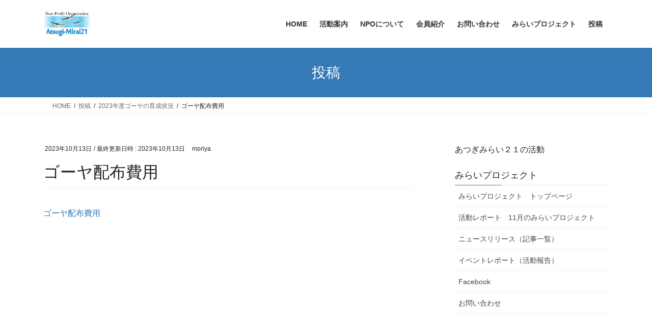

--- FILE ---
content_type: text/html; charset=UTF-8
request_url: https://www.atsugimirai21.org/archives/2712/%E3%82%B4%E3%83%BC%E3%83%A4%E9%85%8D%E5%B8%83%E8%B2%BB%E7%94%A8
body_size: 46861
content:
<!DOCTYPE html>
<html dir="ltr" lang="ja" prefix="og: https://ogp.me/ns#">
<head>
<meta charset="utf-8">
<meta http-equiv="X-UA-Compatible" content="IE=edge">
<meta name="viewport" content="width=device-width, initial-scale=1">

<title>ゴーヤ配布費用 | atsugimirai21</title>

		<!-- All in One SEO 4.9.3 - aioseo.com -->
	<meta name="robots" content="max-image-preview:large" />
	<meta name="author" content="moriya"/>
	<link rel="canonical" href="https://www.atsugimirai21.org/archives/2712/%e3%82%b4%e3%83%bc%e3%83%a4%e9%85%8d%e5%b8%83%e8%b2%bb%e7%94%a8" />
	<meta name="generator" content="All in One SEO (AIOSEO) 4.9.3" />
		<meta property="og:locale" content="ja_JP" />
		<meta property="og:site_name" content="atsugimirai21 | NPOあつぎみらい２１のHPへようこそ！" />
		<meta property="og:type" content="article" />
		<meta property="og:title" content="ゴーヤ配布費用 | atsugimirai21" />
		<meta property="og:url" content="https://www.atsugimirai21.org/archives/2712/%e3%82%b4%e3%83%bc%e3%83%a4%e9%85%8d%e5%b8%83%e8%b2%bb%e7%94%a8" />
		<meta property="article:published_time" content="2023-10-13T02:54:32+00:00" />
		<meta property="article:modified_time" content="2023-10-13T02:54:32+00:00" />
		<meta name="twitter:card" content="summary" />
		<meta name="twitter:title" content="ゴーヤ配布費用 | atsugimirai21" />
		<script type="application/ld+json" class="aioseo-schema">
			{"@context":"https:\/\/schema.org","@graph":[{"@type":"BreadcrumbList","@id":"https:\/\/www.atsugimirai21.org\/archives\/2712\/%e3%82%b4%e3%83%bc%e3%83%a4%e9%85%8d%e5%b8%83%e8%b2%bb%e7%94%a8#breadcrumblist","itemListElement":[{"@type":"ListItem","@id":"https:\/\/www.atsugimirai21.org#listItem","position":1,"name":"\u30db\u30fc\u30e0","item":"https:\/\/www.atsugimirai21.org","nextItem":{"@type":"ListItem","@id":"https:\/\/www.atsugimirai21.org\/archives\/2712\/%e3%82%b4%e3%83%bc%e3%83%a4%e9%85%8d%e5%b8%83%e8%b2%bb%e7%94%a8#listItem","name":"\u30b4\u30fc\u30e4\u914d\u5e03\u8cbb\u7528"}},{"@type":"ListItem","@id":"https:\/\/www.atsugimirai21.org\/archives\/2712\/%e3%82%b4%e3%83%bc%e3%83%a4%e9%85%8d%e5%b8%83%e8%b2%bb%e7%94%a8#listItem","position":2,"name":"\u30b4\u30fc\u30e4\u914d\u5e03\u8cbb\u7528","previousItem":{"@type":"ListItem","@id":"https:\/\/www.atsugimirai21.org#listItem","name":"\u30db\u30fc\u30e0"}}]},{"@type":"ItemPage","@id":"https:\/\/www.atsugimirai21.org\/archives\/2712\/%e3%82%b4%e3%83%bc%e3%83%a4%e9%85%8d%e5%b8%83%e8%b2%bb%e7%94%a8#itempage","url":"https:\/\/www.atsugimirai21.org\/archives\/2712\/%e3%82%b4%e3%83%bc%e3%83%a4%e9%85%8d%e5%b8%83%e8%b2%bb%e7%94%a8","name":"\u30b4\u30fc\u30e4\u914d\u5e03\u8cbb\u7528 | atsugimirai21","inLanguage":"ja","isPartOf":{"@id":"https:\/\/www.atsugimirai21.org\/#website"},"breadcrumb":{"@id":"https:\/\/www.atsugimirai21.org\/archives\/2712\/%e3%82%b4%e3%83%bc%e3%83%a4%e9%85%8d%e5%b8%83%e8%b2%bb%e7%94%a8#breadcrumblist"},"author":{"@id":"https:\/\/www.atsugimirai21.org\/archives\/author\/moriya#author"},"creator":{"@id":"https:\/\/www.atsugimirai21.org\/archives\/author\/moriya#author"},"datePublished":"2023-10-13T11:54:32+09:00","dateModified":"2023-10-13T11:54:32+09:00"},{"@type":"Organization","@id":"https:\/\/www.atsugimirai21.org\/#organization","name":"atsugimirai21","description":"NPO\u3042\u3064\u304e\u307f\u3089\u3044\uff12\uff11\u306eHP\u3078\u3088\u3046\u3053\u305d\uff01","url":"https:\/\/www.atsugimirai21.org\/"},{"@type":"Person","@id":"https:\/\/www.atsugimirai21.org\/archives\/author\/moriya#author","url":"https:\/\/www.atsugimirai21.org\/archives\/author\/moriya","name":"moriya","image":{"@type":"ImageObject","@id":"https:\/\/www.atsugimirai21.org\/archives\/2712\/%e3%82%b4%e3%83%bc%e3%83%a4%e9%85%8d%e5%b8%83%e8%b2%bb%e7%94%a8#authorImage","url":"https:\/\/secure.gravatar.com\/avatar\/e67ffcc910ffbc706ac68c82d695c11b?s=96&d=mm&r=g","width":96,"height":96,"caption":"moriya"}},{"@type":"WebSite","@id":"https:\/\/www.atsugimirai21.org\/#website","url":"https:\/\/www.atsugimirai21.org\/","name":"atsugimirai21","description":"NPO\u3042\u3064\u304e\u307f\u3089\u3044\uff12\uff11\u306eHP\u3078\u3088\u3046\u3053\u305d\uff01","inLanguage":"ja","publisher":{"@id":"https:\/\/www.atsugimirai21.org\/#organization"}}]}
		</script>
		<!-- All in One SEO -->

<link rel="alternate" type="application/rss+xml" title="atsugimirai21 &raquo; フィード" href="https://www.atsugimirai21.org/feed" />
<link rel="alternate" type="application/rss+xml" title="atsugimirai21 &raquo; コメントフィード" href="https://www.atsugimirai21.org/comments/feed" />
<meta name="description" content="" /><script type="text/javascript">
/* <![CDATA[ */
window._wpemojiSettings = {"baseUrl":"https:\/\/s.w.org\/images\/core\/emoji\/14.0.0\/72x72\/","ext":".png","svgUrl":"https:\/\/s.w.org\/images\/core\/emoji\/14.0.0\/svg\/","svgExt":".svg","source":{"concatemoji":"https:\/\/www.atsugimirai21.org\/wp-includes\/js\/wp-emoji-release.min.js?ver=6.4.7"}};
/*! This file is auto-generated */
!function(i,n){var o,s,e;function c(e){try{var t={supportTests:e,timestamp:(new Date).valueOf()};sessionStorage.setItem(o,JSON.stringify(t))}catch(e){}}function p(e,t,n){e.clearRect(0,0,e.canvas.width,e.canvas.height),e.fillText(t,0,0);var t=new Uint32Array(e.getImageData(0,0,e.canvas.width,e.canvas.height).data),r=(e.clearRect(0,0,e.canvas.width,e.canvas.height),e.fillText(n,0,0),new Uint32Array(e.getImageData(0,0,e.canvas.width,e.canvas.height).data));return t.every(function(e,t){return e===r[t]})}function u(e,t,n){switch(t){case"flag":return n(e,"\ud83c\udff3\ufe0f\u200d\u26a7\ufe0f","\ud83c\udff3\ufe0f\u200b\u26a7\ufe0f")?!1:!n(e,"\ud83c\uddfa\ud83c\uddf3","\ud83c\uddfa\u200b\ud83c\uddf3")&&!n(e,"\ud83c\udff4\udb40\udc67\udb40\udc62\udb40\udc65\udb40\udc6e\udb40\udc67\udb40\udc7f","\ud83c\udff4\u200b\udb40\udc67\u200b\udb40\udc62\u200b\udb40\udc65\u200b\udb40\udc6e\u200b\udb40\udc67\u200b\udb40\udc7f");case"emoji":return!n(e,"\ud83e\udef1\ud83c\udffb\u200d\ud83e\udef2\ud83c\udfff","\ud83e\udef1\ud83c\udffb\u200b\ud83e\udef2\ud83c\udfff")}return!1}function f(e,t,n){var r="undefined"!=typeof WorkerGlobalScope&&self instanceof WorkerGlobalScope?new OffscreenCanvas(300,150):i.createElement("canvas"),a=r.getContext("2d",{willReadFrequently:!0}),o=(a.textBaseline="top",a.font="600 32px Arial",{});return e.forEach(function(e){o[e]=t(a,e,n)}),o}function t(e){var t=i.createElement("script");t.src=e,t.defer=!0,i.head.appendChild(t)}"undefined"!=typeof Promise&&(o="wpEmojiSettingsSupports",s=["flag","emoji"],n.supports={everything:!0,everythingExceptFlag:!0},e=new Promise(function(e){i.addEventListener("DOMContentLoaded",e,{once:!0})}),new Promise(function(t){var n=function(){try{var e=JSON.parse(sessionStorage.getItem(o));if("object"==typeof e&&"number"==typeof e.timestamp&&(new Date).valueOf()<e.timestamp+604800&&"object"==typeof e.supportTests)return e.supportTests}catch(e){}return null}();if(!n){if("undefined"!=typeof Worker&&"undefined"!=typeof OffscreenCanvas&&"undefined"!=typeof URL&&URL.createObjectURL&&"undefined"!=typeof Blob)try{var e="postMessage("+f.toString()+"("+[JSON.stringify(s),u.toString(),p.toString()].join(",")+"));",r=new Blob([e],{type:"text/javascript"}),a=new Worker(URL.createObjectURL(r),{name:"wpTestEmojiSupports"});return void(a.onmessage=function(e){c(n=e.data),a.terminate(),t(n)})}catch(e){}c(n=f(s,u,p))}t(n)}).then(function(e){for(var t in e)n.supports[t]=e[t],n.supports.everything=n.supports.everything&&n.supports[t],"flag"!==t&&(n.supports.everythingExceptFlag=n.supports.everythingExceptFlag&&n.supports[t]);n.supports.everythingExceptFlag=n.supports.everythingExceptFlag&&!n.supports.flag,n.DOMReady=!1,n.readyCallback=function(){n.DOMReady=!0}}).then(function(){return e}).then(function(){var e;n.supports.everything||(n.readyCallback(),(e=n.source||{}).concatemoji?t(e.concatemoji):e.wpemoji&&e.twemoji&&(t(e.twemoji),t(e.wpemoji)))}))}((window,document),window._wpemojiSettings);
/* ]]> */
</script>
<link rel='stylesheet' id='vkExUnit_common_style-css' href='https://www.atsugimirai21.org/wp-content/plugins/vk-all-in-one-expansion-unit/assets/css/vkExUnit_style.css?ver=9.112.0.1' type='text/css' media='all' />
<style id='vkExUnit_common_style-inline-css' type='text/css'>
:root {--ver_page_top_button_url:url(https://www.atsugimirai21.org/wp-content/plugins/vk-all-in-one-expansion-unit/assets/images/to-top-btn-icon.svg);}@font-face {font-weight: normal;font-style: normal;font-family: "vk_sns";src: url("https://www.atsugimirai21.org/wp-content/plugins/vk-all-in-one-expansion-unit/inc/sns/icons/fonts/vk_sns.eot?-bq20cj");src: url("https://www.atsugimirai21.org/wp-content/plugins/vk-all-in-one-expansion-unit/inc/sns/icons/fonts/vk_sns.eot?#iefix-bq20cj") format("embedded-opentype"),url("https://www.atsugimirai21.org/wp-content/plugins/vk-all-in-one-expansion-unit/inc/sns/icons/fonts/vk_sns.woff?-bq20cj") format("woff"),url("https://www.atsugimirai21.org/wp-content/plugins/vk-all-in-one-expansion-unit/inc/sns/icons/fonts/vk_sns.ttf?-bq20cj") format("truetype"),url("https://www.atsugimirai21.org/wp-content/plugins/vk-all-in-one-expansion-unit/inc/sns/icons/fonts/vk_sns.svg?-bq20cj#vk_sns") format("svg");}
.veu_promotion-alert__content--text {border: 1px solid rgba(0,0,0,0.125);padding: 0.5em 1em;border-radius: var(--vk-size-radius);margin-bottom: var(--vk-margin-block-bottom);font-size: 0.875rem;}/* Alert Content部分に段落タグを入れた場合に最後の段落の余白を0にする */.veu_promotion-alert__content--text p:last-of-type{margin-bottom:0;margin-top: 0;}
</style>
<style id='wp-emoji-styles-inline-css' type='text/css'>

	img.wp-smiley, img.emoji {
		display: inline !important;
		border: none !important;
		box-shadow: none !important;
		height: 1em !important;
		width: 1em !important;
		margin: 0 0.07em !important;
		vertical-align: -0.1em !important;
		background: none !important;
		padding: 0 !important;
	}
</style>
<link rel='stylesheet' id='wp-block-library-css' href='https://www.atsugimirai21.org/wp-includes/css/dist/block-library/style.min.css?ver=6.4.7' type='text/css' media='all' />
<style id='wp-block-library-inline-css' type='text/css'>
/* VK Color Palettes */
</style>
<link rel='stylesheet' id='aioseo/css/src/vue/standalone/blocks/table-of-contents/global.scss-css' href='https://www.atsugimirai21.org/wp-content/plugins/all-in-one-seo-pack/dist/Lite/assets/css/table-of-contents/global.e90f6d47.css?ver=4.9.3' type='text/css' media='all' />
<style id='classic-theme-styles-inline-css' type='text/css'>
/*! This file is auto-generated */
.wp-block-button__link{color:#fff;background-color:#32373c;border-radius:9999px;box-shadow:none;text-decoration:none;padding:calc(.667em + 2px) calc(1.333em + 2px);font-size:1.125em}.wp-block-file__button{background:#32373c;color:#fff;text-decoration:none}
</style>
<style id='global-styles-inline-css' type='text/css'>
body{--wp--preset--color--black: #000000;--wp--preset--color--cyan-bluish-gray: #abb8c3;--wp--preset--color--white: #ffffff;--wp--preset--color--pale-pink: #f78da7;--wp--preset--color--vivid-red: #cf2e2e;--wp--preset--color--luminous-vivid-orange: #ff6900;--wp--preset--color--luminous-vivid-amber: #fcb900;--wp--preset--color--light-green-cyan: #7bdcb5;--wp--preset--color--vivid-green-cyan: #00d084;--wp--preset--color--pale-cyan-blue: #8ed1fc;--wp--preset--color--vivid-cyan-blue: #0693e3;--wp--preset--color--vivid-purple: #9b51e0;--wp--preset--gradient--vivid-cyan-blue-to-vivid-purple: linear-gradient(135deg,rgba(6,147,227,1) 0%,rgb(155,81,224) 100%);--wp--preset--gradient--light-green-cyan-to-vivid-green-cyan: linear-gradient(135deg,rgb(122,220,180) 0%,rgb(0,208,130) 100%);--wp--preset--gradient--luminous-vivid-amber-to-luminous-vivid-orange: linear-gradient(135deg,rgba(252,185,0,1) 0%,rgba(255,105,0,1) 100%);--wp--preset--gradient--luminous-vivid-orange-to-vivid-red: linear-gradient(135deg,rgba(255,105,0,1) 0%,rgb(207,46,46) 100%);--wp--preset--gradient--very-light-gray-to-cyan-bluish-gray: linear-gradient(135deg,rgb(238,238,238) 0%,rgb(169,184,195) 100%);--wp--preset--gradient--cool-to-warm-spectrum: linear-gradient(135deg,rgb(74,234,220) 0%,rgb(151,120,209) 20%,rgb(207,42,186) 40%,rgb(238,44,130) 60%,rgb(251,105,98) 80%,rgb(254,248,76) 100%);--wp--preset--gradient--blush-light-purple: linear-gradient(135deg,rgb(255,206,236) 0%,rgb(152,150,240) 100%);--wp--preset--gradient--blush-bordeaux: linear-gradient(135deg,rgb(254,205,165) 0%,rgb(254,45,45) 50%,rgb(107,0,62) 100%);--wp--preset--gradient--luminous-dusk: linear-gradient(135deg,rgb(255,203,112) 0%,rgb(199,81,192) 50%,rgb(65,88,208) 100%);--wp--preset--gradient--pale-ocean: linear-gradient(135deg,rgb(255,245,203) 0%,rgb(182,227,212) 50%,rgb(51,167,181) 100%);--wp--preset--gradient--electric-grass: linear-gradient(135deg,rgb(202,248,128) 0%,rgb(113,206,126) 100%);--wp--preset--gradient--midnight: linear-gradient(135deg,rgb(2,3,129) 0%,rgb(40,116,252) 100%);--wp--preset--font-size--small: 13px;--wp--preset--font-size--medium: 20px;--wp--preset--font-size--large: 36px;--wp--preset--font-size--x-large: 42px;--wp--preset--spacing--20: 0.44rem;--wp--preset--spacing--30: 0.67rem;--wp--preset--spacing--40: 1rem;--wp--preset--spacing--50: 1.5rem;--wp--preset--spacing--60: 2.25rem;--wp--preset--spacing--70: 3.38rem;--wp--preset--spacing--80: 5.06rem;--wp--preset--shadow--natural: 6px 6px 9px rgba(0, 0, 0, 0.2);--wp--preset--shadow--deep: 12px 12px 50px rgba(0, 0, 0, 0.4);--wp--preset--shadow--sharp: 6px 6px 0px rgba(0, 0, 0, 0.2);--wp--preset--shadow--outlined: 6px 6px 0px -3px rgba(255, 255, 255, 1), 6px 6px rgba(0, 0, 0, 1);--wp--preset--shadow--crisp: 6px 6px 0px rgba(0, 0, 0, 1);}:where(.is-layout-flex){gap: 0.5em;}:where(.is-layout-grid){gap: 0.5em;}body .is-layout-flow > .alignleft{float: left;margin-inline-start: 0;margin-inline-end: 2em;}body .is-layout-flow > .alignright{float: right;margin-inline-start: 2em;margin-inline-end: 0;}body .is-layout-flow > .aligncenter{margin-left: auto !important;margin-right: auto !important;}body .is-layout-constrained > .alignleft{float: left;margin-inline-start: 0;margin-inline-end: 2em;}body .is-layout-constrained > .alignright{float: right;margin-inline-start: 2em;margin-inline-end: 0;}body .is-layout-constrained > .aligncenter{margin-left: auto !important;margin-right: auto !important;}body .is-layout-constrained > :where(:not(.alignleft):not(.alignright):not(.alignfull)){max-width: var(--wp--style--global--content-size);margin-left: auto !important;margin-right: auto !important;}body .is-layout-constrained > .alignwide{max-width: var(--wp--style--global--wide-size);}body .is-layout-flex{display: flex;}body .is-layout-flex{flex-wrap: wrap;align-items: center;}body .is-layout-flex > *{margin: 0;}body .is-layout-grid{display: grid;}body .is-layout-grid > *{margin: 0;}:where(.wp-block-columns.is-layout-flex){gap: 2em;}:where(.wp-block-columns.is-layout-grid){gap: 2em;}:where(.wp-block-post-template.is-layout-flex){gap: 1.25em;}:where(.wp-block-post-template.is-layout-grid){gap: 1.25em;}.has-black-color{color: var(--wp--preset--color--black) !important;}.has-cyan-bluish-gray-color{color: var(--wp--preset--color--cyan-bluish-gray) !important;}.has-white-color{color: var(--wp--preset--color--white) !important;}.has-pale-pink-color{color: var(--wp--preset--color--pale-pink) !important;}.has-vivid-red-color{color: var(--wp--preset--color--vivid-red) !important;}.has-luminous-vivid-orange-color{color: var(--wp--preset--color--luminous-vivid-orange) !important;}.has-luminous-vivid-amber-color{color: var(--wp--preset--color--luminous-vivid-amber) !important;}.has-light-green-cyan-color{color: var(--wp--preset--color--light-green-cyan) !important;}.has-vivid-green-cyan-color{color: var(--wp--preset--color--vivid-green-cyan) !important;}.has-pale-cyan-blue-color{color: var(--wp--preset--color--pale-cyan-blue) !important;}.has-vivid-cyan-blue-color{color: var(--wp--preset--color--vivid-cyan-blue) !important;}.has-vivid-purple-color{color: var(--wp--preset--color--vivid-purple) !important;}.has-black-background-color{background-color: var(--wp--preset--color--black) !important;}.has-cyan-bluish-gray-background-color{background-color: var(--wp--preset--color--cyan-bluish-gray) !important;}.has-white-background-color{background-color: var(--wp--preset--color--white) !important;}.has-pale-pink-background-color{background-color: var(--wp--preset--color--pale-pink) !important;}.has-vivid-red-background-color{background-color: var(--wp--preset--color--vivid-red) !important;}.has-luminous-vivid-orange-background-color{background-color: var(--wp--preset--color--luminous-vivid-orange) !important;}.has-luminous-vivid-amber-background-color{background-color: var(--wp--preset--color--luminous-vivid-amber) !important;}.has-light-green-cyan-background-color{background-color: var(--wp--preset--color--light-green-cyan) !important;}.has-vivid-green-cyan-background-color{background-color: var(--wp--preset--color--vivid-green-cyan) !important;}.has-pale-cyan-blue-background-color{background-color: var(--wp--preset--color--pale-cyan-blue) !important;}.has-vivid-cyan-blue-background-color{background-color: var(--wp--preset--color--vivid-cyan-blue) !important;}.has-vivid-purple-background-color{background-color: var(--wp--preset--color--vivid-purple) !important;}.has-black-border-color{border-color: var(--wp--preset--color--black) !important;}.has-cyan-bluish-gray-border-color{border-color: var(--wp--preset--color--cyan-bluish-gray) !important;}.has-white-border-color{border-color: var(--wp--preset--color--white) !important;}.has-pale-pink-border-color{border-color: var(--wp--preset--color--pale-pink) !important;}.has-vivid-red-border-color{border-color: var(--wp--preset--color--vivid-red) !important;}.has-luminous-vivid-orange-border-color{border-color: var(--wp--preset--color--luminous-vivid-orange) !important;}.has-luminous-vivid-amber-border-color{border-color: var(--wp--preset--color--luminous-vivid-amber) !important;}.has-light-green-cyan-border-color{border-color: var(--wp--preset--color--light-green-cyan) !important;}.has-vivid-green-cyan-border-color{border-color: var(--wp--preset--color--vivid-green-cyan) !important;}.has-pale-cyan-blue-border-color{border-color: var(--wp--preset--color--pale-cyan-blue) !important;}.has-vivid-cyan-blue-border-color{border-color: var(--wp--preset--color--vivid-cyan-blue) !important;}.has-vivid-purple-border-color{border-color: var(--wp--preset--color--vivid-purple) !important;}.has-vivid-cyan-blue-to-vivid-purple-gradient-background{background: var(--wp--preset--gradient--vivid-cyan-blue-to-vivid-purple) !important;}.has-light-green-cyan-to-vivid-green-cyan-gradient-background{background: var(--wp--preset--gradient--light-green-cyan-to-vivid-green-cyan) !important;}.has-luminous-vivid-amber-to-luminous-vivid-orange-gradient-background{background: var(--wp--preset--gradient--luminous-vivid-amber-to-luminous-vivid-orange) !important;}.has-luminous-vivid-orange-to-vivid-red-gradient-background{background: var(--wp--preset--gradient--luminous-vivid-orange-to-vivid-red) !important;}.has-very-light-gray-to-cyan-bluish-gray-gradient-background{background: var(--wp--preset--gradient--very-light-gray-to-cyan-bluish-gray) !important;}.has-cool-to-warm-spectrum-gradient-background{background: var(--wp--preset--gradient--cool-to-warm-spectrum) !important;}.has-blush-light-purple-gradient-background{background: var(--wp--preset--gradient--blush-light-purple) !important;}.has-blush-bordeaux-gradient-background{background: var(--wp--preset--gradient--blush-bordeaux) !important;}.has-luminous-dusk-gradient-background{background: var(--wp--preset--gradient--luminous-dusk) !important;}.has-pale-ocean-gradient-background{background: var(--wp--preset--gradient--pale-ocean) !important;}.has-electric-grass-gradient-background{background: var(--wp--preset--gradient--electric-grass) !important;}.has-midnight-gradient-background{background: var(--wp--preset--gradient--midnight) !important;}.has-small-font-size{font-size: var(--wp--preset--font-size--small) !important;}.has-medium-font-size{font-size: var(--wp--preset--font-size--medium) !important;}.has-large-font-size{font-size: var(--wp--preset--font-size--large) !important;}.has-x-large-font-size{font-size: var(--wp--preset--font-size--x-large) !important;}
.wp-block-navigation a:where(:not(.wp-element-button)){color: inherit;}
:where(.wp-block-post-template.is-layout-flex){gap: 1.25em;}:where(.wp-block-post-template.is-layout-grid){gap: 1.25em;}
:where(.wp-block-columns.is-layout-flex){gap: 2em;}:where(.wp-block-columns.is-layout-grid){gap: 2em;}
.wp-block-pullquote{font-size: 1.5em;line-height: 1.6;}
</style>
<link rel='stylesheet' id='contact-form-7-css' href='https://www.atsugimirai21.org/wp-content/plugins/contact-form-7/includes/css/styles.css?ver=5.9.8' type='text/css' media='all' />
<link rel='stylesheet' id='vk-swiper-style-css' href='https://www.atsugimirai21.org/wp-content/plugins/vk-blocks/vendor/vektor-inc/vk-swiper/src/assets/css/swiper-bundle.min.css?ver=11.0.2' type='text/css' media='all' />
<link rel='stylesheet' id='bootstrap-4-style-css' href='https://www.atsugimirai21.org/wp-content/themes/lightning/_g2/library/bootstrap-4/css/bootstrap.min.css?ver=4.5.0' type='text/css' media='all' />
<link rel='stylesheet' id='lightning-common-style-css' href='https://www.atsugimirai21.org/wp-content/themes/lightning/_g2/assets/css/common.css?ver=15.33.1' type='text/css' media='all' />
<style id='lightning-common-style-inline-css' type='text/css'>
/* vk-mobile-nav */:root {--vk-mobile-nav-menu-btn-bg-src: url("https://www.atsugimirai21.org/wp-content/themes/lightning/_g2/inc/vk-mobile-nav/package/images/vk-menu-btn-black.svg");--vk-mobile-nav-menu-btn-close-bg-src: url("https://www.atsugimirai21.org/wp-content/themes/lightning/_g2/inc/vk-mobile-nav/package/images/vk-menu-close-black.svg");--vk-menu-acc-icon-open-black-bg-src: url("https://www.atsugimirai21.org/wp-content/themes/lightning/_g2/inc/vk-mobile-nav/package/images/vk-menu-acc-icon-open-black.svg");--vk-menu-acc-icon-open-white-bg-src: url("https://www.atsugimirai21.org/wp-content/themes/lightning/_g2/inc/vk-mobile-nav/package/images/vk-menu-acc-icon-open-white.svg");--vk-menu-acc-icon-close-black-bg-src: url("https://www.atsugimirai21.org/wp-content/themes/lightning/_g2/inc/vk-mobile-nav/package/images/vk-menu-close-black.svg");--vk-menu-acc-icon-close-white-bg-src: url("https://www.atsugimirai21.org/wp-content/themes/lightning/_g2/inc/vk-mobile-nav/package/images/vk-menu-close-white.svg");}
</style>
<link rel='stylesheet' id='lightning-design-style-css' href='https://www.atsugimirai21.org/wp-content/themes/lightning/_g2/design-skin/origin2/css/style.css?ver=15.33.1' type='text/css' media='all' />
<style id='lightning-design-style-inline-css' type='text/css'>
:root {--color-key:#337ab7;--wp--preset--color--vk-color-primary:#337ab7;--color-key-dark:#2e6da4;}
a { color:#337ab7; }
.tagcloud a:before { font-family: "Font Awesome 7 Free";content: "\f02b";font-weight: bold; }
.media .media-body .media-heading a:hover { color:; }@media (min-width: 768px){.gMenu > li:before,.gMenu > li.menu-item-has-children::after { border-bottom-color: }.gMenu li li { background-color: }.gMenu li li a:hover { background-color:; }} /* @media (min-width: 768px) */.page-header { background-color:; }h2,.mainSection-title { border-top-color:; }h3:after,.subSection-title:after { border-bottom-color:; }ul.page-numbers li span.page-numbers.current,.page-link dl .post-page-numbers.current { background-color:; }.pager li > a { border-color:;color:;}.pager li > a:hover { background-color:;color:#fff;}.siteFooter { border-top-color:; }dt { border-left-color:; }:root {--g_nav_main_acc_icon_open_url:url(https://www.atsugimirai21.org/wp-content/themes/lightning/_g2/inc/vk-mobile-nav/package/images/vk-menu-acc-icon-open-black.svg);--g_nav_main_acc_icon_close_url: url(https://www.atsugimirai21.org/wp-content/themes/lightning/_g2/inc/vk-mobile-nav/package/images/vk-menu-close-black.svg);--g_nav_sub_acc_icon_open_url: url(https://www.atsugimirai21.org/wp-content/themes/lightning/_g2/inc/vk-mobile-nav/package/images/vk-menu-acc-icon-open-white.svg);--g_nav_sub_acc_icon_close_url: url(https://www.atsugimirai21.org/wp-content/themes/lightning/_g2/inc/vk-mobile-nav/package/images/vk-menu-close-white.svg);}
</style>
<link rel='stylesheet' id='veu-cta-css' href='https://www.atsugimirai21.org/wp-content/plugins/vk-all-in-one-expansion-unit/inc/call-to-action/package/assets/css/style.css?ver=9.112.0.1' type='text/css' media='all' />
<link rel='stylesheet' id='vk-blocks-build-css-css' href='https://www.atsugimirai21.org/wp-content/plugins/vk-blocks/build/block-build.css?ver=1.97.0.2' type='text/css' media='all' />
<style id='vk-blocks-build-css-inline-css' type='text/css'>
:root {--vk_flow-arrow: url(https://www.atsugimirai21.org/wp-content/plugins/vk-blocks/inc/vk-blocks/images/arrow_bottom.svg);--vk_image-mask-circle: url(https://www.atsugimirai21.org/wp-content/plugins/vk-blocks/inc/vk-blocks/images/circle.svg);--vk_image-mask-wave01: url(https://www.atsugimirai21.org/wp-content/plugins/vk-blocks/inc/vk-blocks/images/wave01.svg);--vk_image-mask-wave02: url(https://www.atsugimirai21.org/wp-content/plugins/vk-blocks/inc/vk-blocks/images/wave02.svg);--vk_image-mask-wave03: url(https://www.atsugimirai21.org/wp-content/plugins/vk-blocks/inc/vk-blocks/images/wave03.svg);--vk_image-mask-wave04: url(https://www.atsugimirai21.org/wp-content/plugins/vk-blocks/inc/vk-blocks/images/wave04.svg);}

	:root {

		--vk-balloon-border-width:1px;

		--vk-balloon-speech-offset:-12px;
	}
	
</style>
<link rel='stylesheet' id='lightning-theme-style-css' href='https://www.atsugimirai21.org/wp-content/themes/lightning/style.css?ver=15.33.1' type='text/css' media='all' />
<style id='lightning-theme-style-inline-css' type='text/css'>

			.prBlock_icon_outer { border:1px solid #337ab7; }
			.prBlock_icon { color:#337ab7; }
		
</style>
<link rel='stylesheet' id='vk-font-awesome-css' href='https://www.atsugimirai21.org/wp-content/themes/lightning/vendor/vektor-inc/font-awesome-versions/src/font-awesome/css/all.min.css?ver=7.1.0' type='text/css' media='all' />
<script type="text/javascript" src="https://www.atsugimirai21.org/wp-includes/js/jquery/jquery.min.js?ver=3.7.1" id="jquery-core-js"></script>
<script type="text/javascript" src="https://www.atsugimirai21.org/wp-includes/js/jquery/jquery-migrate.min.js?ver=3.4.1" id="jquery-migrate-js"></script>
<link rel="https://api.w.org/" href="https://www.atsugimirai21.org/wp-json/" /><link rel="alternate" type="application/json" href="https://www.atsugimirai21.org/wp-json/wp/v2/media/2792" /><link rel="EditURI" type="application/rsd+xml" title="RSD" href="https://www.atsugimirai21.org/xmlrpc.php?rsd" />
<meta name="generator" content="WordPress 6.4.7" />
<link rel='shortlink' href='https://www.atsugimirai21.org/?p=2792' />
<link rel="alternate" type="application/json+oembed" href="https://www.atsugimirai21.org/wp-json/oembed/1.0/embed?url=https%3A%2F%2Fwww.atsugimirai21.org%2Farchives%2F2712%2F%25e3%2582%25b4%25e3%2583%25bc%25e3%2583%25a4%25e9%2585%258d%25e5%25b8%2583%25e8%25b2%25bb%25e7%2594%25a8" />
<link rel="alternate" type="text/xml+oembed" href="https://www.atsugimirai21.org/wp-json/oembed/1.0/embed?url=https%3A%2F%2Fwww.atsugimirai21.org%2Farchives%2F2712%2F%25e3%2582%25b4%25e3%2583%25bc%25e3%2583%25a4%25e9%2585%258d%25e5%25b8%2583%25e8%25b2%25bb%25e7%2594%25a8&#038;format=xml" />
<style id="lightning-color-custom-for-plugins" type="text/css">/* ltg theme common */.color_key_bg,.color_key_bg_hover:hover{background-color: #337ab7;}.color_key_txt,.color_key_txt_hover:hover{color: #337ab7;}.color_key_border,.color_key_border_hover:hover{border-color: #337ab7;}.color_key_dark_bg,.color_key_dark_bg_hover:hover{background-color: #2e6da4;}.color_key_dark_txt,.color_key_dark_txt_hover:hover{color: #2e6da4;}.color_key_dark_border,.color_key_dark_border_hover:hover{border-color: #2e6da4;}</style><!-- [ VK All in One Expansion Unit OGP ] -->
<meta property="og:site_name" content="atsugimirai21" />
<meta property="og:url" content="https://www.atsugimirai21.org/archives/2712/%e3%82%b4%e3%83%bc%e3%83%a4%e9%85%8d%e5%b8%83%e8%b2%bb%e7%94%a8" />
<meta property="og:title" content="ゴーヤ配布費用 | atsugimirai21" />
<meta property="og:description" content="" />
<meta property="og:type" content="article" />
<!-- [ / VK All in One Expansion Unit OGP ] -->
<!-- [ VK All in One Expansion Unit Article Structure Data ] --><script type="application/ld+json">{"@context":"https://schema.org/","@type":"Article","headline":"ゴーヤ配布費用","image":"","datePublished":"2023-10-13T11:54:32+09:00","dateModified":"2023-10-13T11:54:32+09:00","author":{"@type":"organization","name":"moriya","url":"https://www.atsugimirai21.org/","sameAs":""}}</script><!-- [ / VK All in One Expansion Unit Article Structure Data ] -->
</head>
<body class="attachment attachment-template-default single single-attachment postid-2792 attachmentid-2792 attachment-pdf vk-blocks fa_v7_css post-name-%e3%82%b4%e3%83%bc%e3%83%a4%e9%85%8d%e5%b8%83%e8%b2%bb%e7%94%a8 post-type-attachment sidebar-fix sidebar-fix-priority-top bootstrap4 device-pc">
<a class="skip-link screen-reader-text" href="#main">コンテンツへスキップ</a>
<a class="skip-link screen-reader-text" href="#vk-mobile-nav">ナビゲーションに移動</a>
<header class="siteHeader">
		<div class="container siteHeadContainer">
		<div class="navbar-header">
						<p class="navbar-brand siteHeader_logo">
			<a href="https://www.atsugimirai21.org/">
				<span><img src="https://www.atsugimirai21.org/wp-content/uploads/3MF-0006a-10-10-21-ロゴマーク英語word.png" alt="atsugimirai21" /></span>
			</a>
			</p>
					</div>

					<div id="gMenu_outer" class="gMenu_outer">
				<nav class="menu-%e3%82%b5%e3%82%a4%e3%83%88%e3%83%a1%e3%83%8b%e3%83%a5%e3%83%bc-container"><ul id="menu-%e3%82%b5%e3%82%a4%e3%83%88%e3%83%a1%e3%83%8b%e3%83%a5%e3%83%bc" class="menu gMenu vk-menu-acc"><li id="menu-item-421" class="menu-item menu-item-type-post_type menu-item-object-page menu-item-home"><a href="https://www.atsugimirai21.org/"><strong class="gMenu_name">HOME</strong></a></li>
<li id="menu-item-170" class="menu-item menu-item-type-post_type menu-item-object-page menu-item-has-children"><a href="https://www.atsugimirai21.org/%e6%b4%bb%e5%8b%95%e6%a1%88%e5%86%85"><strong class="gMenu_name">活動案内</strong></a>
<ul class="sub-menu">
	<li id="menu-item-2983" class="menu-item menu-item-type-post_type menu-item-object-page"><a href="https://www.atsugimirai21.org/%e6%b4%bb%e5%8b%95%e6%a1%88%e5%86%85/%e8%a3%bd%e9%80%a0%e7%8f%be%e5%a0%b4%e3%83%aa%e3%83%bc%e3%83%80%e3%83%bc%e8%82%b2%e6%88%90%e3%83%97%e3%83%ad%e3%82%b0%e3%83%a9%e3%83%a0">製造現場リーダー育成プログラム</a></li>
	<li id="menu-item-167" class="menu-item menu-item-type-post_type menu-item-object-page"><a href="https://www.atsugimirai21.org/miraipj">みらいプロジェクト（プロボノ事業）</a></li>
	<li id="menu-item-1191" class="menu-item menu-item-type-post_type menu-item-object-page"><a href="https://www.atsugimirai21.org/%e3%81%bf%e3%81%a9%e3%82%8a%e3%81%ae%e3%82%ab%e3%83%bc%e3%83%86%e3%83%b3%ef%bc%88%ef%bc%92%ef%bc%90%ef%bc%91%ef%bc%98%e5%b9%b4%ef%bc%89">みどりのカーテン事業</a></li>
	<li id="menu-item-2138" class="menu-item menu-item-type-post_type menu-item-object-page"><a href="https://www.atsugimirai21.org/%e3%82%ad%e3%83%a3%e3%83%aa%e3%82%a2%e3%82%bc%e3%83%9f">キャリアゼミ</a></li>
	<li id="menu-item-159" class="menu-item menu-item-type-post_type menu-item-object-page"><a href="https://www.atsugimirai21.org/%e7%b5%8c%e5%96%b6%e7%9b%b8%e8%ab%87">経営相談</a></li>
	<li id="menu-item-2075" class="menu-item menu-item-type-post_type menu-item-object-page"><a href="https://www.atsugimirai21.org/%e5%9b%9b%e5%8d%8a%e6%9c%9f%e6%af%8e%e3%81%ae%e5%8e%9a%e6%9c%a8%e6%99%af%e6%b0%97%e5%8b%95%e5%90%91%e8%aa%bf%e6%9f%bb%e3%81%ae%e9%9b%86%e8%a8%88%e3%81%a8%e5%88%86%e6%9e%90">厚木景気動向調査の集計と分析</a></li>
	<li id="menu-item-172" class="menu-item menu-item-type-post_type menu-item-object-page"><a href="https://www.atsugimirai21.org/%e3%83%96%e3%83%ad%e3%82%b0">メルマガ</a></li>
</ul>
</li>
<li id="menu-item-455" class="menu-item menu-item-type-post_type menu-item-object-page"><a href="https://www.atsugimirai21.org/npo%e3%81%ab%e3%81%a4%e3%81%84%e3%81%a6"><strong class="gMenu_name">NPOについて</strong></a></li>
<li id="menu-item-929" class="menu-item menu-item-type-post_type menu-item-object-page"><a href="https://www.atsugimirai21.org/%e4%bc%9a%e5%93%a1%e7%b4%b9%e4%bb%8b%ef%bc%88%e6%9c%80%e6%96%b0%ef%bc%89"><strong class="gMenu_name">会員紹介</strong></a></li>
<li id="menu-item-1150" class="menu-item menu-item-type-post_type menu-item-object-page"><a href="https://www.atsugimirai21.org/mail"><strong class="gMenu_name">お問い合わせ</strong></a></li>
<li id="menu-item-1761" class="menu-item menu-item-type-post_type menu-item-object-page"><a href="https://www.atsugimirai21.org/miraipj/%e3%81%bf%e3%82%89%e3%81%84%e3%83%97%e3%83%ad%e3%82%b8%e3%82%a7%e3%82%af%e3%83%88"><strong class="gMenu_name">みらいプロジェクト</strong></a></li>
<li id="menu-item-2634" class="menu-item menu-item-type-post_type menu-item-object-page"><a href="https://www.atsugimirai21.org/blog"><strong class="gMenu_name">投稿</strong></a></li>
</ul></nav>			</div>
			</div>
	</header>

<div class="section page-header"><div class="container"><div class="row"><div class="col-md-12">
<div class="page-header_pageTitle">
投稿</div>
</div></div></div></div><!-- [ /.page-header ] -->


<!-- [ .breadSection ] --><div class="section breadSection"><div class="container"><div class="row"><ol class="breadcrumb" itemscope itemtype="https://schema.org/BreadcrumbList"><li id="panHome" itemprop="itemListElement" itemscope itemtype="http://schema.org/ListItem"><a itemprop="item" href="https://www.atsugimirai21.org/"><span itemprop="name"><i class="fa-solid fa-house"></i> HOME</span></a><meta itemprop="position" content="1" /></li><li itemprop="itemListElement" itemscope itemtype="http://schema.org/ListItem"><a itemprop="item" href="https://www.atsugimirai21.org/blog"><span itemprop="name">投稿</span></a><meta itemprop="position" content="2" /></li><li itemprop="itemListElement" itemscope itemtype="http://schema.org/ListItem"><a itemprop="item" href="https://www.atsugimirai21.org/archives/2712"><span itemprop="name">2023年度ゴーヤの育成状況</span></a><meta itemprop="position" content="3" /></li><li><span>ゴーヤ配布費用</span><meta itemprop="position" content="4" /></li></ol></div></div></div><!-- [ /.breadSection ] -->

<div class="section siteContent">
<div class="container">
<div class="row">

	<div class="col mainSection mainSection-col-two baseSection vk_posts-mainSection" id="main" role="main">
				<article id="post-2792" class="entry entry-full post-2792 attachment type-attachment status-inherit hentry">

	
	
		<header class="entry-header">
			<div class="entry-meta">


<span class="published entry-meta_items">2023年10月13日</span>

<span class="entry-meta_items entry-meta_updated">/ 最終更新日時 : <span class="updated">2023年10月13日</span></span>


	
	<span class="vcard author entry-meta_items entry-meta_items_author"><span class="fn">moriya</span></span>




</div>
				<h1 class="entry-title">
											ゴーヤ配布費用									</h1>
		</header>

	
	
	<div class="entry-body">
				<p class="attachment"><a href='https://www.atsugimirai21.org/wp-content/uploads/ゴーヤ配布費用.pdf'>ゴーヤ配布費用</a></p>
			</div>

	
	
	
	
		<div class="entry-footer">

			
		</div><!-- [ /.entry-footer ] -->
	
	
			
	
		
		
		
		
	
	
</article><!-- [ /#post-2792 ] -->

			</div><!-- [ /.mainSection ] -->

			<div class="col subSection sideSection sideSection-col-two baseSection">
						<aside class="widget widget_text" id="text-11">			<div class="textwidget"><p>あつぎみらい２１の活動</p>
</div>
		</aside><aside class="widget widget_nav_menu" id="nav_menu-2"><h1 class="widget-title subSection-title">みらいプロジェクト</h1><div class="menu-%e3%81%bf%e3%82%89%e3%81%84%e3%83%97%e3%83%ad%e3%82%b8%e3%82%a7%e3%82%af%e3%83%88-container"><ul id="menu-%e3%81%bf%e3%82%89%e3%81%84%e3%83%97%e3%83%ad%e3%82%b8%e3%82%a7%e3%82%af%e3%83%88" class="menu"><li id="menu-item-1494" class="menu-item menu-item-type-post_type menu-item-object-page menu-item-1494"><a href="https://www.atsugimirai21.org/miraipj">みらいプロジェクト　トップページ</a></li>
<li id="menu-item-1944" class="menu-item menu-item-type-post_type menu-item-object-post menu-item-1944"><a href="https://www.atsugimirai21.org/archives/1921">活動レポート　11月のみらいプロジェクト﻿</a></li>
<li id="menu-item-1498" class="menu-item menu-item-type-taxonomy menu-item-object-category menu-item-1498"><a href="https://www.atsugimirai21.org/archives/category/miraipj_release">ニュースリリース（記事一覧）</a></li>
<li id="menu-item-1497" class="menu-item menu-item-type-taxonomy menu-item-object-category menu-item-1497"><a href="https://www.atsugimirai21.org/archives/category/miraipj_report">イベントレポート（活動報告）</a></li>
<li id="menu-item-1522" class="menu-item menu-item-type-custom menu-item-object-custom menu-item-1522"><a href="https://www.facebook.com/miraiPJ21">Facebook</a></li>
<li id="menu-item-1763" class="menu-item menu-item-type-post_type menu-item-object-page menu-item-1763"><a href="https://www.atsugimirai21.org/miraipj/%e3%81%bf%e3%82%89%e3%81%84%e3%83%97%e3%83%ad%e3%82%b8%e3%82%a7%e3%82%af%e3%83%88">お問い合わせ</a></li>
</ul></div></aside>					</div><!-- [ /.subSection ] -->
	

</div><!-- [ /.row ] -->
</div><!-- [ /.container ] -->
</div><!-- [ /.siteContent ] -->



<footer class="section siteFooter">
			
	
	<div class="container sectionBox copySection text-center">
			<p>Copyright &copy; atsugimirai21 All Rights Reserved.</p><p>Powered by <a href="https://wordpress.org/">WordPress</a> with <a href="https://wordpress.org/themes/lightning/" target="_blank" title="Free WordPress Theme Lightning">Lightning Theme</a> &amp; <a href="https://wordpress.org/plugins/vk-all-in-one-expansion-unit/" target="_blank">VK All in One Expansion Unit</a></p>	</div>
</footer>
<div id="vk-mobile-nav-menu-btn" class="vk-mobile-nav-menu-btn">MENU</div><div class="vk-mobile-nav vk-mobile-nav-drop-in" id="vk-mobile-nav"><nav class="vk-mobile-nav-menu-outer" role="navigation"><ul id="menu-%e3%82%b5%e3%82%a4%e3%83%88%e3%83%a1%e3%83%8b%e3%83%a5%e3%83%bc-1" class="vk-menu-acc menu"><li id="menu-item-421" class="menu-item menu-item-type-post_type menu-item-object-page menu-item-home menu-item-421"><a href="https://www.atsugimirai21.org/">HOME</a></li>
<li id="menu-item-170" class="menu-item menu-item-type-post_type menu-item-object-page menu-item-has-children menu-item-170"><a href="https://www.atsugimirai21.org/%e6%b4%bb%e5%8b%95%e6%a1%88%e5%86%85">活動案内</a>
<ul class="sub-menu">
	<li id="menu-item-2983" class="menu-item menu-item-type-post_type menu-item-object-page menu-item-2983"><a href="https://www.atsugimirai21.org/%e6%b4%bb%e5%8b%95%e6%a1%88%e5%86%85/%e8%a3%bd%e9%80%a0%e7%8f%be%e5%a0%b4%e3%83%aa%e3%83%bc%e3%83%80%e3%83%bc%e8%82%b2%e6%88%90%e3%83%97%e3%83%ad%e3%82%b0%e3%83%a9%e3%83%a0">製造現場リーダー育成プログラム</a></li>
	<li id="menu-item-167" class="menu-item menu-item-type-post_type menu-item-object-page menu-item-167"><a href="https://www.atsugimirai21.org/miraipj">みらいプロジェクト（プロボノ事業）</a></li>
	<li id="menu-item-1191" class="menu-item menu-item-type-post_type menu-item-object-page menu-item-1191"><a href="https://www.atsugimirai21.org/%e3%81%bf%e3%81%a9%e3%82%8a%e3%81%ae%e3%82%ab%e3%83%bc%e3%83%86%e3%83%b3%ef%bc%88%ef%bc%92%ef%bc%90%ef%bc%91%ef%bc%98%e5%b9%b4%ef%bc%89">みどりのカーテン事業</a></li>
	<li id="menu-item-2138" class="menu-item menu-item-type-post_type menu-item-object-page menu-item-2138"><a href="https://www.atsugimirai21.org/%e3%82%ad%e3%83%a3%e3%83%aa%e3%82%a2%e3%82%bc%e3%83%9f">キャリアゼミ</a></li>
	<li id="menu-item-159" class="menu-item menu-item-type-post_type menu-item-object-page menu-item-159"><a href="https://www.atsugimirai21.org/%e7%b5%8c%e5%96%b6%e7%9b%b8%e8%ab%87">経営相談</a></li>
	<li id="menu-item-2075" class="menu-item menu-item-type-post_type menu-item-object-page menu-item-2075"><a href="https://www.atsugimirai21.org/%e5%9b%9b%e5%8d%8a%e6%9c%9f%e6%af%8e%e3%81%ae%e5%8e%9a%e6%9c%a8%e6%99%af%e6%b0%97%e5%8b%95%e5%90%91%e8%aa%bf%e6%9f%bb%e3%81%ae%e9%9b%86%e8%a8%88%e3%81%a8%e5%88%86%e6%9e%90">厚木景気動向調査の集計と分析</a></li>
	<li id="menu-item-172" class="menu-item menu-item-type-post_type menu-item-object-page menu-item-172"><a href="https://www.atsugimirai21.org/%e3%83%96%e3%83%ad%e3%82%b0">メルマガ</a></li>
</ul>
</li>
<li id="menu-item-455" class="menu-item menu-item-type-post_type menu-item-object-page menu-item-455"><a href="https://www.atsugimirai21.org/npo%e3%81%ab%e3%81%a4%e3%81%84%e3%81%a6">NPOについて</a></li>
<li id="menu-item-929" class="menu-item menu-item-type-post_type menu-item-object-page menu-item-929"><a href="https://www.atsugimirai21.org/%e4%bc%9a%e5%93%a1%e7%b4%b9%e4%bb%8b%ef%bc%88%e6%9c%80%e6%96%b0%ef%bc%89">会員紹介</a></li>
<li id="menu-item-1150" class="menu-item menu-item-type-post_type menu-item-object-page menu-item-1150"><a href="https://www.atsugimirai21.org/mail">お問い合わせ</a></li>
<li id="menu-item-1761" class="menu-item menu-item-type-post_type menu-item-object-page menu-item-1761"><a href="https://www.atsugimirai21.org/miraipj/%e3%81%bf%e3%82%89%e3%81%84%e3%83%97%e3%83%ad%e3%82%b8%e3%82%a7%e3%82%af%e3%83%88">みらいプロジェクト</a></li>
<li id="menu-item-2634" class="menu-item menu-item-type-post_type menu-item-object-page menu-item-2634"><a href="https://www.atsugimirai21.org/blog">投稿</a></li>
</ul></nav></div><a href="#top" id="page_top" class="page_top_btn">PAGE TOP</a><script type="text/javascript" src="https://www.atsugimirai21.org/wp-includes/js/dist/vendor/wp-polyfill-inert.min.js?ver=3.1.2" id="wp-polyfill-inert-js"></script>
<script type="text/javascript" src="https://www.atsugimirai21.org/wp-includes/js/dist/vendor/regenerator-runtime.min.js?ver=0.14.0" id="regenerator-runtime-js"></script>
<script type="text/javascript" src="https://www.atsugimirai21.org/wp-includes/js/dist/vendor/wp-polyfill.min.js?ver=3.15.0" id="wp-polyfill-js"></script>
<script type="text/javascript" src="https://www.atsugimirai21.org/wp-includes/js/dist/hooks.min.js?ver=c6aec9a8d4e5a5d543a1" id="wp-hooks-js"></script>
<script type="text/javascript" src="https://www.atsugimirai21.org/wp-includes/js/dist/i18n.min.js?ver=7701b0c3857f914212ef" id="wp-i18n-js"></script>
<script type="text/javascript" id="wp-i18n-js-after">
/* <![CDATA[ */
wp.i18n.setLocaleData( { 'text direction\u0004ltr': [ 'ltr' ] } );
/* ]]> */
</script>
<script type="text/javascript" src="https://www.atsugimirai21.org/wp-content/plugins/contact-form-7/includes/swv/js/index.js?ver=5.9.8" id="swv-js"></script>
<script type="text/javascript" id="contact-form-7-js-extra">
/* <![CDATA[ */
var wpcf7 = {"api":{"root":"https:\/\/www.atsugimirai21.org\/wp-json\/","namespace":"contact-form-7\/v1"}};
/* ]]> */
</script>
<script type="text/javascript" id="contact-form-7-js-translations">
/* <![CDATA[ */
( function( domain, translations ) {
	var localeData = translations.locale_data[ domain ] || translations.locale_data.messages;
	localeData[""].domain = domain;
	wp.i18n.setLocaleData( localeData, domain );
} )( "contact-form-7", {"translation-revision-date":"2024-07-17 08:16:16+0000","generator":"GlotPress\/4.0.1","domain":"messages","locale_data":{"messages":{"":{"domain":"messages","plural-forms":"nplurals=1; plural=0;","lang":"ja_JP"},"This contact form is placed in the wrong place.":["\u3053\u306e\u30b3\u30f3\u30bf\u30af\u30c8\u30d5\u30a9\u30fc\u30e0\u306f\u9593\u9055\u3063\u305f\u4f4d\u7f6e\u306b\u7f6e\u304b\u308c\u3066\u3044\u307e\u3059\u3002"],"Error:":["\u30a8\u30e9\u30fc:"]}},"comment":{"reference":"includes\/js\/index.js"}} );
/* ]]> */
</script>
<script type="text/javascript" src="https://www.atsugimirai21.org/wp-content/plugins/contact-form-7/includes/js/index.js?ver=5.9.8" id="contact-form-7-js"></script>
<script type="text/javascript" id="vkExUnit_master-js-js-extra">
/* <![CDATA[ */
var vkExOpt = {"ajax_url":"https:\/\/www.atsugimirai21.org\/wp-admin\/admin-ajax.php","hatena_entry":"https:\/\/www.atsugimirai21.org\/wp-json\/vk_ex_unit\/v1\/hatena_entry\/","facebook_entry":"https:\/\/www.atsugimirai21.org\/wp-json\/vk_ex_unit\/v1\/facebook_entry\/","facebook_count_enable":"","entry_count":"1","entry_from_post":"","homeUrl":"https:\/\/www.atsugimirai21.org\/"};
/* ]]> */
</script>
<script type="text/javascript" src="https://www.atsugimirai21.org/wp-content/plugins/vk-all-in-one-expansion-unit/assets/js/all.min.js?ver=9.112.0.1" id="vkExUnit_master-js-js"></script>
<script type="text/javascript" src="https://www.atsugimirai21.org/wp-content/plugins/vk-blocks/vendor/vektor-inc/vk-swiper/src/assets/js/swiper-bundle.min.js?ver=11.0.2" id="vk-swiper-script-js"></script>
<script type="text/javascript" src="https://www.atsugimirai21.org/wp-content/plugins/vk-blocks/build/vk-slider.min.js?ver=1.97.0.2" id="vk-blocks-slider-js"></script>
<script type="text/javascript" src="https://www.atsugimirai21.org/wp-content/themes/lightning/_g2/library/bootstrap-4/js/bootstrap.min.js?ver=4.5.0" id="bootstrap-4-js-js"></script>
<script type="text/javascript" id="lightning-js-js-extra">
/* <![CDATA[ */
var lightningOpt = {"header_scrool":"1"};
/* ]]> */
</script>
<script type="text/javascript" src="https://www.atsugimirai21.org/wp-content/themes/lightning/_g2/assets/js/lightning.min.js?ver=15.33.1" id="lightning-js-js"></script>
<script type="text/javascript" src="https://www.atsugimirai21.org/wp-includes/js/clipboard.min.js?ver=2.0.11" id="clipboard-js"></script>
<script type="text/javascript" src="https://www.atsugimirai21.org/wp-content/plugins/vk-all-in-one-expansion-unit/inc/sns/assets/js/copy-button.js" id="copy-button-js"></script>
<script type="text/javascript" src="https://www.atsugimirai21.org/wp-content/plugins/vk-all-in-one-expansion-unit/inc/smooth-scroll/js/smooth-scroll.min.js?ver=9.112.0.1" id="smooth-scroll-js-js"></script>
</body>
</html>
